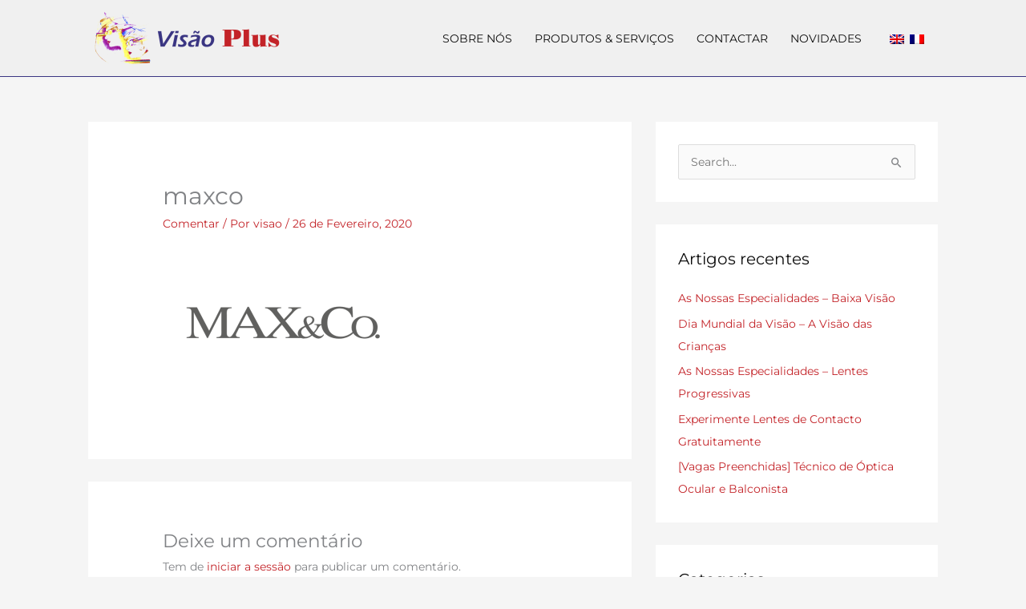

--- FILE ---
content_type: text/html; charset=utf-8
request_url: https://www.google.com/recaptcha/api2/anchor?ar=1&k=6LfuX-UUAAAAANlqqU9gamIX3XNobJPBZ2oNGEgj&co=aHR0cHM6Ly92aXNhb3BsdXMucHQ6NDQz&hl=en&v=TkacYOdEJbdB_JjX802TMer9&size=invisible&anchor-ms=20000&execute-ms=15000&cb=a1bl8qtvy4ym
body_size: 45391
content:
<!DOCTYPE HTML><html dir="ltr" lang="en"><head><meta http-equiv="Content-Type" content="text/html; charset=UTF-8">
<meta http-equiv="X-UA-Compatible" content="IE=edge">
<title>reCAPTCHA</title>
<style type="text/css">
/* cyrillic-ext */
@font-face {
  font-family: 'Roboto';
  font-style: normal;
  font-weight: 400;
  src: url(//fonts.gstatic.com/s/roboto/v18/KFOmCnqEu92Fr1Mu72xKKTU1Kvnz.woff2) format('woff2');
  unicode-range: U+0460-052F, U+1C80-1C8A, U+20B4, U+2DE0-2DFF, U+A640-A69F, U+FE2E-FE2F;
}
/* cyrillic */
@font-face {
  font-family: 'Roboto';
  font-style: normal;
  font-weight: 400;
  src: url(//fonts.gstatic.com/s/roboto/v18/KFOmCnqEu92Fr1Mu5mxKKTU1Kvnz.woff2) format('woff2');
  unicode-range: U+0301, U+0400-045F, U+0490-0491, U+04B0-04B1, U+2116;
}
/* greek-ext */
@font-face {
  font-family: 'Roboto';
  font-style: normal;
  font-weight: 400;
  src: url(//fonts.gstatic.com/s/roboto/v18/KFOmCnqEu92Fr1Mu7mxKKTU1Kvnz.woff2) format('woff2');
  unicode-range: U+1F00-1FFF;
}
/* greek */
@font-face {
  font-family: 'Roboto';
  font-style: normal;
  font-weight: 400;
  src: url(//fonts.gstatic.com/s/roboto/v18/KFOmCnqEu92Fr1Mu4WxKKTU1Kvnz.woff2) format('woff2');
  unicode-range: U+0370-0377, U+037A-037F, U+0384-038A, U+038C, U+038E-03A1, U+03A3-03FF;
}
/* vietnamese */
@font-face {
  font-family: 'Roboto';
  font-style: normal;
  font-weight: 400;
  src: url(//fonts.gstatic.com/s/roboto/v18/KFOmCnqEu92Fr1Mu7WxKKTU1Kvnz.woff2) format('woff2');
  unicode-range: U+0102-0103, U+0110-0111, U+0128-0129, U+0168-0169, U+01A0-01A1, U+01AF-01B0, U+0300-0301, U+0303-0304, U+0308-0309, U+0323, U+0329, U+1EA0-1EF9, U+20AB;
}
/* latin-ext */
@font-face {
  font-family: 'Roboto';
  font-style: normal;
  font-weight: 400;
  src: url(//fonts.gstatic.com/s/roboto/v18/KFOmCnqEu92Fr1Mu7GxKKTU1Kvnz.woff2) format('woff2');
  unicode-range: U+0100-02BA, U+02BD-02C5, U+02C7-02CC, U+02CE-02D7, U+02DD-02FF, U+0304, U+0308, U+0329, U+1D00-1DBF, U+1E00-1E9F, U+1EF2-1EFF, U+2020, U+20A0-20AB, U+20AD-20C0, U+2113, U+2C60-2C7F, U+A720-A7FF;
}
/* latin */
@font-face {
  font-family: 'Roboto';
  font-style: normal;
  font-weight: 400;
  src: url(//fonts.gstatic.com/s/roboto/v18/KFOmCnqEu92Fr1Mu4mxKKTU1Kg.woff2) format('woff2');
  unicode-range: U+0000-00FF, U+0131, U+0152-0153, U+02BB-02BC, U+02C6, U+02DA, U+02DC, U+0304, U+0308, U+0329, U+2000-206F, U+20AC, U+2122, U+2191, U+2193, U+2212, U+2215, U+FEFF, U+FFFD;
}
/* cyrillic-ext */
@font-face {
  font-family: 'Roboto';
  font-style: normal;
  font-weight: 500;
  src: url(//fonts.gstatic.com/s/roboto/v18/KFOlCnqEu92Fr1MmEU9fCRc4AMP6lbBP.woff2) format('woff2');
  unicode-range: U+0460-052F, U+1C80-1C8A, U+20B4, U+2DE0-2DFF, U+A640-A69F, U+FE2E-FE2F;
}
/* cyrillic */
@font-face {
  font-family: 'Roboto';
  font-style: normal;
  font-weight: 500;
  src: url(//fonts.gstatic.com/s/roboto/v18/KFOlCnqEu92Fr1MmEU9fABc4AMP6lbBP.woff2) format('woff2');
  unicode-range: U+0301, U+0400-045F, U+0490-0491, U+04B0-04B1, U+2116;
}
/* greek-ext */
@font-face {
  font-family: 'Roboto';
  font-style: normal;
  font-weight: 500;
  src: url(//fonts.gstatic.com/s/roboto/v18/KFOlCnqEu92Fr1MmEU9fCBc4AMP6lbBP.woff2) format('woff2');
  unicode-range: U+1F00-1FFF;
}
/* greek */
@font-face {
  font-family: 'Roboto';
  font-style: normal;
  font-weight: 500;
  src: url(//fonts.gstatic.com/s/roboto/v18/KFOlCnqEu92Fr1MmEU9fBxc4AMP6lbBP.woff2) format('woff2');
  unicode-range: U+0370-0377, U+037A-037F, U+0384-038A, U+038C, U+038E-03A1, U+03A3-03FF;
}
/* vietnamese */
@font-face {
  font-family: 'Roboto';
  font-style: normal;
  font-weight: 500;
  src: url(//fonts.gstatic.com/s/roboto/v18/KFOlCnqEu92Fr1MmEU9fCxc4AMP6lbBP.woff2) format('woff2');
  unicode-range: U+0102-0103, U+0110-0111, U+0128-0129, U+0168-0169, U+01A0-01A1, U+01AF-01B0, U+0300-0301, U+0303-0304, U+0308-0309, U+0323, U+0329, U+1EA0-1EF9, U+20AB;
}
/* latin-ext */
@font-face {
  font-family: 'Roboto';
  font-style: normal;
  font-weight: 500;
  src: url(//fonts.gstatic.com/s/roboto/v18/KFOlCnqEu92Fr1MmEU9fChc4AMP6lbBP.woff2) format('woff2');
  unicode-range: U+0100-02BA, U+02BD-02C5, U+02C7-02CC, U+02CE-02D7, U+02DD-02FF, U+0304, U+0308, U+0329, U+1D00-1DBF, U+1E00-1E9F, U+1EF2-1EFF, U+2020, U+20A0-20AB, U+20AD-20C0, U+2113, U+2C60-2C7F, U+A720-A7FF;
}
/* latin */
@font-face {
  font-family: 'Roboto';
  font-style: normal;
  font-weight: 500;
  src: url(//fonts.gstatic.com/s/roboto/v18/KFOlCnqEu92Fr1MmEU9fBBc4AMP6lQ.woff2) format('woff2');
  unicode-range: U+0000-00FF, U+0131, U+0152-0153, U+02BB-02BC, U+02C6, U+02DA, U+02DC, U+0304, U+0308, U+0329, U+2000-206F, U+20AC, U+2122, U+2191, U+2193, U+2212, U+2215, U+FEFF, U+FFFD;
}
/* cyrillic-ext */
@font-face {
  font-family: 'Roboto';
  font-style: normal;
  font-weight: 900;
  src: url(//fonts.gstatic.com/s/roboto/v18/KFOlCnqEu92Fr1MmYUtfCRc4AMP6lbBP.woff2) format('woff2');
  unicode-range: U+0460-052F, U+1C80-1C8A, U+20B4, U+2DE0-2DFF, U+A640-A69F, U+FE2E-FE2F;
}
/* cyrillic */
@font-face {
  font-family: 'Roboto';
  font-style: normal;
  font-weight: 900;
  src: url(//fonts.gstatic.com/s/roboto/v18/KFOlCnqEu92Fr1MmYUtfABc4AMP6lbBP.woff2) format('woff2');
  unicode-range: U+0301, U+0400-045F, U+0490-0491, U+04B0-04B1, U+2116;
}
/* greek-ext */
@font-face {
  font-family: 'Roboto';
  font-style: normal;
  font-weight: 900;
  src: url(//fonts.gstatic.com/s/roboto/v18/KFOlCnqEu92Fr1MmYUtfCBc4AMP6lbBP.woff2) format('woff2');
  unicode-range: U+1F00-1FFF;
}
/* greek */
@font-face {
  font-family: 'Roboto';
  font-style: normal;
  font-weight: 900;
  src: url(//fonts.gstatic.com/s/roboto/v18/KFOlCnqEu92Fr1MmYUtfBxc4AMP6lbBP.woff2) format('woff2');
  unicode-range: U+0370-0377, U+037A-037F, U+0384-038A, U+038C, U+038E-03A1, U+03A3-03FF;
}
/* vietnamese */
@font-face {
  font-family: 'Roboto';
  font-style: normal;
  font-weight: 900;
  src: url(//fonts.gstatic.com/s/roboto/v18/KFOlCnqEu92Fr1MmYUtfCxc4AMP6lbBP.woff2) format('woff2');
  unicode-range: U+0102-0103, U+0110-0111, U+0128-0129, U+0168-0169, U+01A0-01A1, U+01AF-01B0, U+0300-0301, U+0303-0304, U+0308-0309, U+0323, U+0329, U+1EA0-1EF9, U+20AB;
}
/* latin-ext */
@font-face {
  font-family: 'Roboto';
  font-style: normal;
  font-weight: 900;
  src: url(//fonts.gstatic.com/s/roboto/v18/KFOlCnqEu92Fr1MmYUtfChc4AMP6lbBP.woff2) format('woff2');
  unicode-range: U+0100-02BA, U+02BD-02C5, U+02C7-02CC, U+02CE-02D7, U+02DD-02FF, U+0304, U+0308, U+0329, U+1D00-1DBF, U+1E00-1E9F, U+1EF2-1EFF, U+2020, U+20A0-20AB, U+20AD-20C0, U+2113, U+2C60-2C7F, U+A720-A7FF;
}
/* latin */
@font-face {
  font-family: 'Roboto';
  font-style: normal;
  font-weight: 900;
  src: url(//fonts.gstatic.com/s/roboto/v18/KFOlCnqEu92Fr1MmYUtfBBc4AMP6lQ.woff2) format('woff2');
  unicode-range: U+0000-00FF, U+0131, U+0152-0153, U+02BB-02BC, U+02C6, U+02DA, U+02DC, U+0304, U+0308, U+0329, U+2000-206F, U+20AC, U+2122, U+2191, U+2193, U+2212, U+2215, U+FEFF, U+FFFD;
}

</style>
<link rel="stylesheet" type="text/css" href="https://www.gstatic.com/recaptcha/releases/TkacYOdEJbdB_JjX802TMer9/styles__ltr.css">
<script nonce="gQJlibJJamcpibzUyW2KfA" type="text/javascript">window['__recaptcha_api'] = 'https://www.google.com/recaptcha/api2/';</script>
<script type="text/javascript" src="https://www.gstatic.com/recaptcha/releases/TkacYOdEJbdB_JjX802TMer9/recaptcha__en.js" nonce="gQJlibJJamcpibzUyW2KfA">
      
    </script></head>
<body><div id="rc-anchor-alert" class="rc-anchor-alert"></div>
<input type="hidden" id="recaptcha-token" value="[base64]">
<script type="text/javascript" nonce="gQJlibJJamcpibzUyW2KfA">
      recaptcha.anchor.Main.init("[\x22ainput\x22,[\x22bgdata\x22,\x22\x22,\[base64]/[base64]/e2RvbmU6ZmFsc2UsdmFsdWU6ZVtIKytdfTp7ZG9uZTp0cnVlfX19LGkxPWZ1bmN0aW9uKGUsSCl7SC5ILmxlbmd0aD4xMDQ/[base64]/[base64]/[base64]/[base64]/[base64]/[base64]/[base64]/[base64]/[base64]/RXAoZS5QLGUpOlFVKHRydWUsOCxlKX0sRT1mdW5jdGlvbihlLEgsRixoLEssUCl7aWYoSC5oLmxlbmd0aCl7SC5CSD0oSC5vJiYiOlRRUjpUUVI6IigpLEYpLEgubz10cnVlO3RyeXtLPUguSigpLEguWj1LLEguTz0wLEgudT0wLEgudj1LLFA9T3AoRixIKSxlPWU/[base64]/[base64]/[base64]/[base64]\x22,\[base64]\\u003d\x22,\x22w6RPw6PCllonOyQXHk41JHHCg8OdwoN1SmbDm8OLLg7CokRWwqHDoMKQwp7DhcKRVgJyHyVqP2AGdFjDmsOcPgQiwrHDgQXDlMO0CXBow64Xwpt/[base64]/DtBJUMjcRw5FLwpUgdMKkT3PDsxRva3PDvMK9wq5+UMKAeMKnwpAmXsOkw71KBWITwrzDrcKcNHjDosOewovDsMKmTyVvw6h/[base64]/DtsOfwro2TcKjYMKMaQ0rwqvDtzPCpcKNeSBGVSEragXCkxgoZUI/w7EDbQIccMKwwq0hwqzCtMOMw5LDssO6HSw/wojCgsORG1Qjw5rDkUwJesKCBmRqYTTDqcOYw5fCo8OBQMOOF10swqBkTBTCuMOXRGvClMOQAMKgVkTCjsKgFRMfNMOLYHbCrcOzdMKPwqjCpTJOwprCt0Q7K8OULMO9T3sXwqzDmxRNw6kIHTwsPkImCMKCUW4kw7g1w43CsQMTaRTCvTDCjMKld2Eyw5B/[base64]/DpcOLw592wrgAC8O2w7F9VMO1VB5JdMO+wq3DgGBNw53CvTvDm3bCv2nDisOIwrR5wpDCrh3DiDdsw5MOwrrDucOuw7QGQ2/DlsK5ayBqY1d1wpxWIE3CucOqcMKOBnx9wrROwpRAGMKvbMO7w5fDl8KywrrDrBE5BcKLCk7CrFJgJyM/wqRPbUsgcsK8PVt3UglNeFJWZC8dMcOROCVVwp3DkErDoMK5w5RRw6LDmjbDjkdca8K7w47Cn2w1NsKhLm/Dh8OXwq4lw67Cpk0WwofDisO2w4bDrMOcYMOLwp/Dq1MqJ8O0wqNcwqxUwolLM2UCFncFGsKKwrnDsMKbSsOswpHClkVhw4/[base64]/CrMKrd8OidMOzIUIMOMOMw4vDkx8iw6vCoWg/w4cZw7zDsSATdcKHKsOJScKSacKIw6sJA8KBHA3DqcK2BMKMw5cBUHrDlsKmwrjCuCnDqX4Nd3ZpHnEzw4zDjEDDtR7DlcOcKWbDiCDDqSPCpDzClcKtwoU1wpw5dlVbwqHConxtw5/Cr8O+w5/[base64]/DkBQ8bMK6YmIQw4HDvlTDiMKZw6Rvw4oWCMOMdVPCl8K8wql8d2XDr8KwSjLDjMK/eMOnwrzCkT8fwqPCmEZfw5wkP8O9E2XCv3bDlz7Cg8KmLsOawps2dcOuEMO/LMOzBcKhZHXCkjV7VsKJX8KKfycTwqHDmMOdwroLLsOERFLDq8O/w5/CgWR3bMO8wqJswp4Cw4fCiV0yO8Kbwog/P8OKwqUhVWlxw5/[base64]/Cq8OawrTDoMKYMU/DrsKrwr44wqLDiMO6w7LDtGYXBzdTwohKw70uUD7CpCUew4/CrMOwDQQ6DcKAwq7CoXopw6ddXMOswrcPQFzCilnDvsOLYsKGX2IyNMKww70wwpjCuVtPME5GGyRyw7fDglkmwoZuwptkFHzDnMOtwoDCgBgSQsKgMcO9w7ZrFX0dw6w5EcOcJsKVeCt8FQHCrcO1wo3CrcOAZMOEwrLDkTEvwo7CvsKkRsKyw4xpw5zDr0UAwr/[base64]/EsKDw4bDgsODwr3DssKkN8KQBSjDmcKvGsOHaQjDhsKxw5VVwrnDn8OJw6jDpw3CsVnDj8OIaiHDllTDllF4w5PCr8Orw6QvwrfCoMKXC8KVw7PCj8KgwpsqaMKxw63Dqh/CnGTDjCnDvELDn8KyXMKJw5/Cn8OHwrPDv8KCw5vDiWbDusOSL8O2LRPCvcOlcsOfw5ApXFkQOMKjbcKOdFElf2PDkcK7wqnCiMOcwrwEw4EpESzDklnDnVXDtMOsw5nDjmAOwrlHDDoTw5/DtyvDvAM9HnrDn0BJw7PDtBnCusKewo7DkTvCoMOOw6dgw4IEwp1pwoTDq8Olw7jCvh1pMiVfHRtWwrjDuMOiwojCqMKZw6jDs2LCsw5zSjl9E8K8PSTDjiA2wrDCusKpesKcwpJGGMOSw7XCk8K/w5cAw7vCv8OFw5fDn8KEbcKyZCnCocKQwozCtSHDkgDDtcKqwpnDlzZVw6IQw5lbw7rDocOkfSJmRgfCrcKEFDHCusKQw5fDhUQcw4jDl3XDpcKgwq/ClW7CuWoTGlx1woHCrXzDvThjV8OdwrQeGTnDrD4gYMKuw63DimZUwofCiMO0ZQ/CkGzDocKxTcOsQmDDgsOFOBMBQ0wYcmkAw5zChSTCuRtGw5/[base64]/CiCLCjX1Rw4pgw6DDpj/DtzAAGMK4WcK6woxiw55PAVjCgBZmwphVCcKmFCNGw6cPwod+wqNEw5rDpsOaw4vCtMKOwokEw7Fpw47Dq8KPYDjCusO/[base64]/wrzDtMKMw4PDocKxCxpNwrtNwqrDn1Alwo/[base64]/w59Kw53CrsOWTHZgLkXDj8OWw57CgVvDqMO7ZsKIJcOidDfCtcK6ScOjP8KPbwnDhw54VXjCoMKZEMKZw7HCgcKaPsODwpcGw4JGw6fDhVl4PBjCo23DqWBtI8KnbMKzcsKJAsKBIMKmwq4kw7XCjjPCl8OQW8ODwo3CsmvCrcORw5IMIksvw58XwqLCtRzDqj/Dizo7acOVA8OLw6ZyWsO8w5tjUkPCoW1zwpLDsSrDkH1DSxfDtsOoEcO/[base64]/DnDMVw4lRwonCksOML8Kyw4QDbcKkw4rDsk/CvktXZ01vAsOmem3CqMO6w4dRWnLCgsKgEMOhKSVywo5GQnR7ZB01wrdZTmQnwoQlw5BaZMOjw4lqO8O0w6/Clk9RUMK6wr7ClMKHVsKtTcORb0zDm8KcwrYLw5Rgw78iW8Obwow9w6vCuMOBEsKnLRnCmcKewqjCmMKAU8OLWsO9w4ZOw4E+ZntqwpnDl8O/w4PCvivCmsK8w6Rgw53CrUzCmgEsKcODwrPCix1BBjDDgRgLRcKzOMK7WsKSKX7CpxhUw7TDvsO6OhLDvE8dQ8KyecK3w7kMam7DvQ0WwrzCgi4GwpzDjghGWMK/S8K9J3XCtMOrwojDn3/DvHcMWMKvw7fDhsKuKBTDlcONA8KEw5IoX3LDlXVow6DCv2xOw6Y0wrMcwo/CqsK7wqvCkVA5wpLDm34LB8K3AAwmV8OUGg9LwqsYwqgSLTHDmnPCj8Oqwptnw6/[base64]/Cm8K2Ny1ewrDDpHFewpwfw6DCuy3CkyDCkgbDo8OzdMKuwqBuwpAYwqsAZcKsw7bCsktaMcObTkjCkGjDnMOyKUHDmjhCUB5tWMKBMR8EwqsIwq7Dqnhvw4fDvsKCw6DCojZ5JsKAwpHDssO9wqRdwoIZOD0SZSrDtzTDoQrDjUTCnsKiQ8KKwp/DuwzCkloPwo49B8KhamHCsMKYwqHCo8KhD8OAax5fw6pbwo46wr5ywr0xEsKGBSdkBSBYO8KNEVrDkcKJwq5mwpHDjCJcwpoAwrkFwrNAdl8cIk0JcsOmfFTDp2/DmMOBRilQwqzDksOZw7YhwqnDjmEaVwUZw5HCl8KGNsOfKMKiw4RMYWnCmD/[base64]/[base64]/[base64]/CssKqLBbDjcO2w5V4w6oKwoIHL3zDl3DCvl7DiBooMgVjRsKyJMKOwrQLLhjDssKiw67CqsOGG1fDjjHCksOgC8OJESLCm8Omw6EXw7gcwonCnncVwpHCvArCscKGwp51PD9Cw7RqwprDtcOQWh7DqizCqMKXSMOAXUkEwrLCuhXChDAfdMORw4xwaMORVFw/[base64]/[base64]/Csz/Ch1tQV8O0wqnCnSLCj8OFf8OMPsOWw4t/[base64]/Ciz5uRMOQw5hUw5LCiGZLDjXDgMKAw7IdKMK8w7TDrMONT8Ouw6QIY0nCtEnDnD5aw4nCrnlEdMKrI1TDvCl+w7xKVMK8DMKHOcKpfmYZwrwUwrNzwq8Cw6Rowo/DszB6fmofYcKWw6hDJ8ObwpDDssOWKMKpw6nDiUVCI8OMYMKwUGTChCN6wohgw5DClExqZhphw7fCv0ECwrFME8OHe8O3FTsXBz5jwpjCmlN3wpXClWHCrU/Dv8KADnzChGhwJcOjw5dow7hbCMKmH2sGW8OrSMKGw71yw5QxOTpydMOjwrrCoMOuJsKBYjDCucKYGMKSwpPDiMO+w78Lw4DDpMO7wqpQIhwxw7fDvsKlWTbDl8OiR8OhwpF2WsONfXtIbRzCn8KoWcKgw6PCgsOIRlbCiTvDv3DCr3hQf8OLL8Orw4/DmcKxwoFdwqVeREJ/csOqwrQCMcODWQ/Co8KIUlbDsBlHWiJ8ClTDusKKw5AvASrDjMOVZXXDkRvDgsKNw5Nmc8OSwozChsKrSMO0Hh/Dp8KXwoYuw4fChMOOw5zDkEfDgWMDwp5WwrMTwpvDmMKUwoPCpsKaQMKbI8Kvw650wqPCrcKNwq8Kwr/[base64]/A8KxAWvCl8KAIBHDoFh0YRPDtC/DhktEa8OfEcKcwq/DocKrQMKrwqQowrc9TXUawpg/w5/CsMOofcKHw7cFwqswJ8KOwrvCmsOewrwNHcOQw6t7wpbCtX/CqcOzw7DCtsKgw4ARO8K9WcOXworDrB3CoMKew7QhFk8xLk7Cq8KlEWUxFMObU0/[base64]/VcOvecOowq5GQMKKexQswq3DkDDDnMKKQMOzw5Ace8OfUcObwq9cw4klwq3Cu8K5YjrDqwTCmTIyworCrQjCqMOBRcKbwpBVPMOrHBJ+wo1OcsOhVxtDEm99wp/CicK9w5/DsXYBWcK8wowQNBHDlUNOZMKdLcKDwr95w6Yfw79xwpTDj8K5MsOqT8OmwobDin3DtkdnwqTDvcKZXMObRMO+D8OVFcOxLsOabsKBIiNyYcO6ACtdEmUdwoRIEMOVw7jCl8OiwqTCnmrDhhjCq8O2C8Kke25Owq8QSCsrG8OVw6QHLMK/[base64]/wqYnDMOwwpUQw6fDkMO+woA+VGPDskspMUrDtn/DtMOZwpHDrsOifsK9w6nCsHQQwoEJecOfw4JWSVfCgMKxYMK6wqkNwot1cVIDZMOLw4PDv8KEY8KhD8KKw4rCiAB1wrDCmsKDZsKjLRDCgjAUwrDDkcKBwobDrcKww5lOBMOWw7g7G8OjMl4Hw7zDpy8SGGgjOCDDtkTDlzZRUx/CmMOBw79UUMK0AxNLw6lIdMO8wqNaw6jCgjE+Q8Ovwr1pb8Omw7kZZHJiw6o/wqohwpvDrMKMw7TDk2hew4oOw4vDgBoYQ8ONwqJMXMKvHmXCuDXDpXkYZsKJdXzCnlFTHcK5P8Kuw4LCtj/Dn3wFwrQJwpZIw49lw5/Di8Oyw77DmsK5UiTDmDgzYU15MjE2wrh6woEhwrdZwot+BlzChR7Cg8KJwoYcw61cw7DCnEQGw5fCkT/[base64]/[base64]/CpsO/w7DCgsKrVXDDpEDCsMOxw6nCkMKmwqQiCh/CiBsVGGLCjMO1G1XCsFfCm8KAw6nCvlUedDZvw5DDmXXChDRWPUgmw7fDsAhBcj5jNcKMYsOSDSjDkcKfGcO+w68kVkdiwrTCrcOnCsKTPwlTMsO0w6rCrTbCvGk7wqPCh8OVwofCtcK4w4XCnsK7w6cOw4/CkMK9DcKewpbCsScvwrIDfULCpMKsw5/DvsKoO8OaRH7DusOWUTbCvGbCoMKBwqQXMMKDw6PDvk3CnMOBSQtfMsK6QsOwwrPDmcKOwpcvwqrDnUAUwp/DrMKiw5RuRcOSdcKZcFDCs8O3DcK7wq0qZ1k5bcKkw7B/w6VbKMKeJMKmw5TCkSXCgMK2ScOWc3XDi8OaOcOjLcKfw5MJw47Cq8OdQTYlbsOYNQQAw409w4VUXCAiZ8O5VhJvR8KoFC7DvC7CsMKpw6hiw4rCncKEw7/CtcK9ZGs2wqlcNcKqAz/DnsK0wrtzZjNowprCmADDry5VEsOBwrNywpVJRcK4e8OwwofCh04Qcjl8eEDDoAPCiVjCnsKawoXDrcOQMcKuABdgwoPDgQIKGsK/w6TCqm4vDWvCmghuwo1DDcK5KjrDn8KyI8KsbR1YYggGEMOBJRTDjsORw4cgNX4UwpTCqEkZwovDssOYEwsYUEFLw6dnw7XCj8OPw6nDly7DpcOYIMOewrnCrRXDjVzDpCN5TsO6DTTDj8KcN8ONwr5bwqXCnj7ClMKnwpZlw7piw7/CgmJ/QMKKHXEvw6pRw4VBwprCuhNuT8KRw7tBwpnDicO3w5XCuwYJNiTDqMK6woJ/w6/CsgtBScKjBMK9w50AwqwgP1fDhcK4wpPCvDVJwoDDgVlzw4DCkG99wr/CmhoMwqQ4LxzCvBnDoMKfwpfDn8KDw6tvwoTCpcK9VgbCpsKRKsOkwqRrwrxyw7DCvyZSwo4HwovDsChnwr/Co8OSwrhzHwPDsX4Sw5DCoWTDllLCnsO6MsK/SMKFwr/[base64]/[base64]/CnMOUR3g5w7fClsKbw480wpQwwo7DlwBjwqbDkVNkw4DCosOhPcK5wqInQ8KYwpkEw6Isw6fDtcKhw6t0O8K4w5bCnsK1woRBworCq8Ohw6DDqnTCnB08JQPDo2xJRnR2O8OGWcOsw5gfwpFSw67Dlwkmw6ESw5TDpjXCucKOwprDv8OpFsOLw6wLwplMDBV/W8KuwpdDw6DDnsKKwqjClHnCrcO/[base64]/wopQB8OnwpLCksKgwrvDkMOgEBdGMx3DllLCrcOawqXDmwMvwpvCq8OlAHPChsKWW8OyZcOqwqTDjinCqSZlclfCqWdGwp7CkjFCeMKDEMOiRCLDk13Cq2oUE8OPLsOmwo/CvEo0w7zCl8KQw78gBAnCmngqMGHCi08Aw5HDm3DCpDnCuQ9Zw5sPw7HCtDxgIktXKsKoPjM1U8OOw4MFwpsfwpQrw4NbMxzChkctBsOFc8KSw6jCv8OIw57CqkY8ScOTw70oUcOhPkc1eG82wppAwrl/wrDCicKgOcOCw4LDnsO9RTgyJUvCucOQwpwxw5dLwrzDnTLCo8KPwpInw6HCvifCqcOvFQAsGXzDmMOyXSoIw5TCuA/CnsOEw4drLEQWwq45C8K5SsOpw7QLwoYlKcKkw5DCu8OQNcKbwpdTMxfDnnRFJsK7eCbCl2I5wrTDkngvw51iJcKbThjCuzjDhMOoYHrCqhQ6w5p2CsKQMcKfSFMOSlrClEXCvsK1FF/Ci0DDqzltKsKzw4k9w6HCn8KOYgdJInI7N8Ohw6DDtsOmwrzDiFN7w6V/[base64]/[base64]/CisKNw5ErwpPCjWxRAcO/HSzCoMOBfi4RwrdlwrpaKcK+w6AAw5tswojDkBnDtsOifcO3woUKwpw8w7jDvywAw6vDhmXCtMO5w5x9TS5dwrDDt1gDwqhMbMK6w7XDsko+w6rDi8OfQ8KYPQrDphnCrWMtwrZowqETMMOxREh2wqTClMOxwp/DjMO+wp/[base64]/CtEjDikHDo8K3IMOeOsK8U8K3w40rwrTDg1TDo8OvwqNUw5oEPVArwoFRCVROw4k2wrZmw4Mww7TCscOCQ8O9wrDDuMKoL8O8JXp4G8KvLkTDlTfCtRvCi8K5X8OgV8OEw4ohw67DtBfCq8KuwrrDk8OBXURvw604wq/DrcKdw6AnA0skWsKUazjCk8O0R13Dv8KiUsKtWlHDuxsWX8ORw5LCuSjCucOAS2lYwqMnwosSwpIvAFczwqZpw5rDpkR0I8OFRMK7wotbc20lJ2rCjlkBwrLDvlzDocKPaE/DosO/BcOZw7jClsOLAsOUF8OtGULCl8OxPgJ/w4gFcsKLOsKhwozDn2MTA2LDjx0Lw6xuw5chSxc/I8OAJMKcwpxawrtxw7ZadMKQwptiw5oxQ8KUCMODwqQCw7rCgcOEZSJJHQ3CvMOQwoHDi8Oow4PCgsKewrxSCHrDu8OvU8OMw6/DqxlFZcK6w5ZNIn3CjsOXwpHDvQ7Co8KFMi3DqyzCpzRoQsOqMAjDs8O8w5crwr/DgmAkCSoaIcO/wrU8fMKAw5RHfHPCusKzfmrDl8OuwoxZw5nDscKdw7ZORQ8mw4/Cnghcw6xkcn9lw5HDucKLw4fDqMKswr87wo/[base64]/DvsOHD2zDh8Oaw74OSsOrV8Kmwq8yb1HDgMOuw6PDlC3DjcKCw7XCpXTDlMKtwpkoDkZuAls3wqXDu8OaXDPDuARHVcO1w5I6w7MNwqdMCW/[base64]/wrjDv8KXAEgrZ8O2woVGAcKiwozCtjbDpcKmCcKFQMK/XsKeesKaw4Nqwr9dw5Qiw50EwqgmcD/[base64]/NXLDpzPDi23CoHwJVAjCqgrDm2pdPG1oSMObccOgw494Zl3CiQYSM8KaLR1WwrtEw4rDksO/BMKGwp7ClMOaw4Vcw65mAcK8LjzCr8OgEsKkw4PDv07DkMObwrYcHsK1PmrCkMOjAmZkD8OOw5/CgkbDrcO2HWYAw4TDonTCl8OWwqbDqcObJhXDr8KDwpjCrFPCkAEawrTDk8KNwowEw78sw6nCrsKDwrDDmVnDusKzw5rCjVR7wqY5w4Iow4bDrcKla8K3w6oHKMO4UMKydTHCjMKNwqoOw5zCvTzCh2gvdgvCtjk0wp/Dtj8QRQ7DggTCl8OMesKRwr1QSATDgcKlGkcnwqrCg8O7w5rDvsKUVsOvwrhCBRzCrMOQb2Ekw6rCr2jCsMKQw73DiGPDj2LCvcKuVU1vPsKUw60EAFnDrcK+wrZ/GX/Cg8KhacKOIC0zEcKpcT0kDMKsasKbHGkccMKzw5rDmcK3L8KLZCYEw77DnxoLw7nCsHHDhsKkwoNrCU3CqsOwccK/TsKXc8K7X3dqw5drwpbClx7DrsKfCSnCrsOzwqzDpsK2dsO9JnNjDcODw6XCpSMfSGY1wqvDnsK+JcKXOnZBJ8OXw5/DhMK3w5FMw7fDrsKQNXDDr0diISMIUsO1w4VxwqrDoVzDlcKoCMOmfsOwGnt/wod3Tixye3B/wpghwrjCgMO9I8K6wo7Ck2TCkMOdAsOow7lhwpMdw74gXXhQW1jDuA1uIcKZwr0PNSnDmsOHJh5Jw7N5VsOPHsOzTwMlw64hAMO3w6TCvsKSWT/[base64]/wr/CrsOjwpnDiMKZwp3DhGjDnMKdw4hQw58nw7DDkxHClDfCjHsjasO6w7lQw67Dkw/Djm3CkSYkCEHDtm7DtWFNw70nRwTCmMOww63DisOOwrV1GsOnJcOzKsOCYcK/wq0Ww481K8Ozw5xYworCr2NJA8OEecOjBcKBUgLDqsKQHwPCqcKLwozCrXzCimkpQ8OCwr/CtwQaWCxwwo7CtcO/wpwEw7QZwq/CuB0vw7fDo8OTwrEqNFPDjsKzGXVbK1LDncOAw4Uiw6VXB8KqVDvChG5pEMKVw5bDl1liH0IVwrTCsRJnwq4BwofCmjXDiVphP8KfVEfCssK0wrcpPgDDtiPCihVKwrjDpMK/ccOhw7hVw5zDm8K2KXwKCcOtw7nDqcK+NMOsNB3Dn2QqMsKHw4DCnmFaw7Eww6cPWk3Ck8OuVQrCpnxUa8OZw54ENWjDqmfCm8K/[base64]/[base64]/wpDCq8KvRsKhw6rCo8Otw6/[base64]/CiMKjLwEvHDFbNXPDkCXDucOpS1rCm8OhTcKISMOaw4kew7Ibwo3CokxgI8OawooQVsOZw4fClsOSCMKxfhXCrMKROibCgcOENMKFw5LDqmTCrsOUw5LDpn3CmF/Cg33CtGotwqtXw4E+V8KiwosZZlMiwrvDjnHDq8Ope8OtBnbDosO8w67CsDcrwp8FQ8O2w5s9w5RxLsKKesKlwpMOfjA3BsOewoFNHsK3w7LCn8O2PMKVCsOIwqPClm8XPgkAw4pxXEPDtCfDpXZxwpPDuURXS8OGw5LDu8Oswphfw7HDn0xQPsKkfcK/[base64]/ClUY/[base64]/w7ZZw6RWaMOPw4txeMOEd0hdXsO8wrYdw7bCmBYdUiBrw6JswqrCshR/wrfDhMOwTgANB8KwP1XCjRLCqMKVRcOrLxXDqWzChsOJQcKLwrgNwqrCgMKIbmzClsO+dkJXwrloHzLCrl3DvDjDjn3CnERlw4kMwoFOw6xzw5EYw6bDh8OOVcKWcsKAwqTCh8OHwogsfcOKMV/Cp8KCw7zDqsKPwrs/[base64]/CrjLCp8OCfVgkIsKULUZ1GU7DuhFPA8KTwq8EfsKxSU3DjWwPCAXCkMKnw6LDisOIw4jDvmvDlsKIBULChsOJw53DrMKXw4QZDFpHw71JOsKEwr5jw6gSFMKZLAPDmMK/w4zDiMOkwovDlwNvw4A/[base64]/aFvCisOVw5/Dqwcww7TCusKvwqDDhSF1wrzCqcKiwr8Kw652w7/DoW0dOlvCl8ObG8ONw6hEwofCnAbCr1Qtw6NLw4XCtBfCkzcNLcOIBGzDpcKwBk/DlQc7LcKnwpfDjsKef8KeYFtjw65JEcO6w47Cg8KLw6fCgsKsRkAzwq7CsXd+DcKzw6vCmwUoIC/[base64]/w7LCpGzClRgow7NlwrTCvTjCssO1fcKFwoTCjsOsw6QzSTdvw7Q0LsOswozDvXfCk8KzwrAlwoHDhMOpw5TCpzRswrfDpBpdI8OdPydswp3DhMK+w63DrzUAIsO+BMOGw6ZMUcOHOGdEwol9UcOBw5t0woYRw6rDt30xw6vDusK5w5PCncOqBUEtKsOTLj/Di0fCgy9RwqHCocKBwpLDgSXDosKxHVLCmcKhwoPClMOkaAzCil/CuUgVwr7Cl8KGLsKUA8KWw4Baw4rDgcOtwqcRw7jCrsKPw6LCgDzDvmpXQsO3woVOJnHCvsKow4jCmMK1wo3Ch0jDssO+w5nCvgLDpsK3w6/DpcKLw65+SDNJKsOnwoEdwookC8OoBAY5V8KvDknDncKyJ8KQw4fCnjnCiCBhYEdXwr/Dtg0pR1nClMKDbS3DvsOzwopsZGzDuSHDk8O7wo5Fw4PDqsOXeT7DhcOCw5oPc8KWwq7CssK3LV97V2/DmFYAwotNPsK4PMONwr8vwoELw4PCrsOJKcKdwqJuw4zCtcOgwoA8w6/CkXbDksOpM0dUwo3Cq0kyBsKVacKLwqDCusO6w6fDlDnCu8KDfX44woDDkH3CoG/DmljDt8KtwrsVwpbCvcOHwr5MaBhpAcK5bEQIwqvDsC8qYAtPG8K3f8Oow4zDtHdtw4bDljNqw7jCh8OGwoVAwo/Cl2rChC7Ck8KoUMKvOMORw6s8wr91wqnCuMO+a0UxTjzClMKZwoBcw4jCjFwyw7kkCcKWwqLDn8KpFsKhw6zDr8K/w4s0w7h5IRVHwrQGBSHClknCmcOXE0rDim7Dih9cC8OIwrLDmEYwwpXCtcOhfAkvw7/DhcOoQsKhdQLDhAXCkjAMwqRSYADCuMOow4kgXVHDty/DscOvLFnDjMKcCAReL8K7Fjw5wqrCnsOwXWIUw7p1TwI6w5wvCSLDvMKDwpcgEMOpw73CjcO3IAnDl8Oiw4PCqDvCqMOlw4EVw4oJL1rCjsKxB8OkczXDq8K/MnnCiMOfwrZzWD4Mw6QAPxBzUMOOw7xnwprCn8Orw5dRTQTCr2Jdwo53w7Imw5IEwrBMw6nDv8OFw7AxJMKXSgPDksOpwp1vwprDpUvDgsOjw4kdPGx/w6DDm8Kzw719BCxIw5vCpFHChcOZMMKsw7XCq3p1wod/w74aw7jCrcKRw7V6R3TDly7DjAfCncKQeMK3wqk0w5vDiMO7JQvCr0zCmWHCsQHCtMOsTcK8fMKdTQzDucKFw6HDncORT8Kkw6bCpcOKUMKSBMK+KcOXwpt5Y8OoJ8OJw4/CucKKwrwWwotLwrIOw4YGw7XDs8KDw4vCocKVHQEmMVtucGdcwr4rw4DDnMO8w7PDmWHCrsO4bTQjwpdLKHkIw4VKQFPDtTbCswMVwpZ3w7k1wohvw6YFw73DiAVaYcOAw7XDsC9EwrTCvXfDtcK5ZcKjw4nDpsOKwrHDt8Ovw6LCpTTCiA4mw6vCnWYrC8O/wp58w5XCngvCtsKiAcKAwq3Du8OACcKHwrNDMxfDlsOaMS1RNF1+Ind+K0PDiMOqc04qw5hrwqINBDlkwrfDssOeUVl1bcKVOnRHdw0MZ8KzXsO+VcKtAMKkwpM9w6Z3w607w7Q1w55cQiktRH5Awr4YVg/DrcOAw6diw5jCo07DqGTDr8Ogw5rDmy3CnMOLTsKnw50XwpTCiXsNLAowO8K7MjYCCsOSK8K7ZBnCmh3DmMK3Fy5Pw4wyw5tcwqTDr8ONS1w7G8KNw5PCtx/DlADCmcKgwrLCgmp+di59wpQnwqrCt0XCnUbDtFcXwpzCpWXCqGXCjzfDtsOGw4Irw7lHMFjDhsKlwqZAw6wHMsKOw6zDgcOOwrTCuTR0wqHClsKGDsODwq/DncO8w4tGw4rCicKOwrw/w7HCicO7w5tYwpTCrHA9woLCjMKpw4hmw5wtw5tWNcKtVSPDklbDg8KCwoddwq/DtsOvEmnDpMK4w7PCvFxlKMK6w5guwr7CtMKGKsKqIybDgnDCrQDDjUImFcKXXgHCmMKuwq9lwpwBM8KewqDCvxLDvcOgKF3Cvng7E8K+cMKcZVTCgBHCl1PDhVtdb8KWwqPDiAVOF3tuVBxQW2p0w7l+DBPDlQzDtMK6wq/[base64]/[base64]/[base64]/wqcFIsOHwrJSbBrCuMKKw7pfeEbDh3ZjwqnCoMONw6/DpCzDl3/CnMK7woc7wrcHXEluw7LDuiTDs8KuwoRrwpTCssOUTsK1w6hEwq0Swp/DvUDChsOADFrCkcOgwojDm8KRAsK4w7c1wpYcaFklOBVmLlXDimlkwpYuw7LCksKQw4/DtMO9HMOTwq0QSMKYXcKkw6TCtWwJGwnCumbDtBLDksKZw73CmMOgwotTw60MZzTDqxXDvHvCrw/[base64]/w5fDpMOzwrZ7wqfCpsOPwqBEw7/DnmTDgMO/w4vDtTcPYMOTw7DDm04bwp9TccKqwqUyFsOzFg1Xw6Q7b8O3Cg8iw7kSwrlcwq1ZXRlfEijCvcOTRgnCrhMpwrjDqsKSw63DhV/Dg3zCocKXw4M9w4/DoGF3HMONw5oMw77CkyvDvhvDoMOsw4fCmz/[base64]/[base64]/[base64]/LE/CjGJMwqbDtMOkwozDtgggw7vDtcOsw6LDqTo/O8Owwr5DwpUxbcOjDlvCi8KuG8OgEEDDiMOTwr0Pwo4GEMKjwobCoycBwpLDhcOaNSvCgiAYw4Nnw6fDmMO4w50qwqbCv0Ysw6tqw51XTm3Cl8OFKcOSP8OWG8K4esKRPEMjTxhmXlDDvsOsw4vCqn5VwrBQwoTDuMOfLcK8wojCtTAMwr95V37DhC3DjSs0w7MiJj/DqTcXwrNWw5xJB8KZb0NYw6lzW8ObOWIFw6tqw43CukgQwrp8w69ywoPDoRhQSjJGIsKMZMKVLMK9V3cKUcOFwr/Cr8K5w7o2E8K2EMOPw5/DlMOELsOHw4nDu2J9J8K+b3IQcsKywoxSTmvDpMO6wrBUEnVlwpkTX8OTwoIfbsOaw77Cr1lzagQgw5AYw44KNVpqQcONf8KZLDXDhcOJwqzCskdWIMKCV0AnwpTDhcKuF8KMdsKdwqddwqDCsls8wrIkNnvCu2VEw6sSAULCncKjc3RUZ1/CtcOCRCbCjhXCuRBnZjQNwqnDo2vCnjFfwrPChTo+wrdfwo4cPMKzw5o8JRHDhcKpw5gjIwg4b8OEw6nDjDhWNmvCiSDCtMOFw7tFw7HDqy3Dk8OOWMOWwozCrcOmw6J/w75iw6bDpsOYwoQVw6dIwqvDt8ObEMOXOsKPYkROC8O/w4fDqsObEsKAworClFjDl8OKVT7Cg8KnLB1Uw6ZlOMOwV8OiLMOaIcKNwonDtzxgw7Fpw702wpYzw5jCp8KDwpXDlE/Dq3rDn0N9YsOfasOTwopjw4TDhArDosO/Q8ONw5oyNRglw6wbwqo6SsKEw5wyficcw6bDmn4DUMOkeUnChz5xwoxnfznCmcKMSMOyw4vDgDQvw5XDtsKwfwLDkg4Ow7weGsKzWMOaVFFqAsOpw6fDjsOUeiRBfFQRwqTCv2/Cn17DoMO0STklJ8KiEMO0wrZrA8O3wqnCkinDlinCpgPCnGRwwpNoKHduw6bCjMKdNR7DvcOEw6nCpCpdw4klw63DolLDvsK+D8Kmw7TCg8K8w6/Cn3fDscOawqU/AWjCjMKZwpXDuiINw791JTvDqhlpLsOgw7TDk3t+w6B3Y3/DgcK8N0RcaD4gw67CpsKreV7DpAlfw6Iuw7fCvcOlTcKqDMOAw6Ryw4lCLsK1wpbCkcK5DS7Dl1XDjTVzwqvCvRRiGcKfai5WG25Owp7CncKBI3NecEzCssOvwqRJw4/CpsOFXcOPYMKMw6HCliZhH0HCqQQrwqRhw4zDvMK1Xg5gw6/CuFUwwrvCt8OaG8K2e8Knelkvw5LDomnCin/CgCItQcKrwrNzPS1IwoRCSnXCkyciKcKEw7PCrkJvwpbCtmTDmMOpw67CnzHDrsKoJ8OXw7rCvTHCksOHwpHCnFnCiSBEwpgSwpcNJnjCmsOkw6/DlMO+TMO6OBTClcOwRT43wp4qRSzClSPDgEpXOMOgb3zDgm/CuMKGwrHCncKAU2wiw6/CrMKywqZKw7s3w5bCtw3Dp8KSwpc7w6lLwrJxwqJ4ZcKQLkvDo8KiwqPDucObZ8Kiw7/DvjMpc8O6QHLDnn8ie8OcPcOBw5JLXn9zwqFqwoLDjsOiGV/DhMKcLcO6L8OGw5jDngF/QMK+wqdtElDChxTCrBjDlsKbwoFSMmDCtsKAwr3Dsx8Rc8Ocw7nDi8K2RWzDqMOqwrA6OkJ7w6ZKw7DDhsOUAMOlw5LChsKKw44Yw7cbwp4Ow4/DgcKES8O5SVXClcK3QmcOPVfCujs0dXjCu8ORQ8OrwppQw7Qqw7Muw4vCjcKyw71Xw5vCrcO5w4pqw4/CrcOWw4FzY8KQCsOif8ORC3t0ViPCqcOtIcKYw4vDosKXw4XCrWdwwqPCsnk3FATCtXvDuArCp8KddDjCksKzOQgawr3CvsK/wp1JcMOTw6MWw5sCwqA+LidrTcKNwrVZwonCqVzDv8KNPg7CvRDDgMKewp9QWkhoAgvCvcOrWcKPbcKtd8ONw5AEw7/[base64]\x22],null,[\x22conf\x22,null,\x226LfuX-UUAAAAANlqqU9gamIX3XNobJPBZ2oNGEgj\x22,0,null,null,null,0,[21,125,63,73,95,87,41,43,42,83,102,105,109,121],[7668936,543],0,null,null,null,null,0,null,0,null,700,1,null,0,\[base64]/tzcYADoGZWF6dTZkEg4Iiv2INxgAOgVNZklJNBoZCAMSFR0U8JfjNw7/vqUGGcSdCRmc4owCGQ\\u003d\\u003d\x22,0,0,null,null,1,null,0,1],\x22https://visaoplus.pt:443\x22,null,[3,1,1],null,null,null,1,3600,[\x22https://www.google.com/intl/en/policies/privacy/\x22,\x22https://www.google.com/intl/en/policies/terms/\x22],\x22l803LbLyH6X4/9+O/R6GwyuxXpJPBc21eROn9oxHxoY\\u003d\x22,1,0,null,1,1764919095232,0,0,[65,202,78,90,223],null,[235],\x22RC-q0Pg6MA720N5HQ\x22,null,null,null,null,null,\x220dAFcWeA4nwIZRYdKY_oX_u01HV62HfEYMlg77n0a17l7oZ_Arcqw_VehJXyu-OGuhlkStASMR0ilqO0Pb9ZaCavuNO2Gth5wLbQ\x22,1765001895121]");
    </script></body></html>

--- FILE ---
content_type: text/css
request_url: https://visaoplus.pt/wp-content/themes/astra-child/style.css?ver=1.0.0
body_size: 2458
content:
/**
Theme Name: Astra Child
Author: Brainstorm Force
Author URI: http://wpastra.com/about/
Description: Astra is the fastest, fully customizable & beautiful theme suitable for blogs, personal portfolios and business websites. It is very lightweight (less than 50KB on frontend) and offers unparalleled speed. Built with SEO in mind, Astra comes with schema.org code integrated so search engines will love your site. Astra offers plenty of sidebar options and widget areas giving you a full control for customizations. Furthermore, we have included special features and templates so feel free to choose any of your favorite page builder plugin to create pages flexibly. Some of the other features: # WooCommerce Ready # Responsive # Compatible with major plugins # Translation Ready # Extendible with premium addons # Regularly updated # Designed, Developed, Maintained & Supported by Brainstorm Force. Looking for a perfect base theme? Look no further. Astra is fast, fully customizable and beautiful theme!
Version: 1.0.0
License: GNU General Public License v2 or later
License URI: http://www.gnu.org/licenses/gpl-2.0.html
Text Domain: astra-child
Template: astra
*/
html {
    overflow-x: hidden;
}
/* cores */
.has-white-color {
    color: #fff !important;
}
.has-whitish-color {
    color: #f0f0f0 !important; 
}
.has-black-color {
    color: #000 !important;
}
.has-white-background-color {
    background-color: #fff;
}
.has-whitish-background-color {
    background-color: #f0f0f0;
}
.has-aroxeado-background-color {
    background-color: #3A3582;
}
.has-vermelho-background-color {
    background-color: #C32328;
}
.main-header-bar {
    background-color: #f0f0f0;
}

/* language switcher */
.wpm-language-switcher.switcher-list li.active {
    display: none;
}
ul.switcher-list li {
    display: inline;
}
/*Make Header Sticky*/
.uagb-block-90e95253-f858-48f6-ac5f-1a812bf9a04f.uagb-section__wrap {
    padding-top: 280px!important;
} 
/* header mobile fix */
.ast-main-header-nav-open .main-header-bar {
    padding-bottom: 15px;
}
/* fix header for all the other pages */

*/ .main-header-bar {
    position: sticky;
} 
.home .main-header-bar {
    /* position: fixed; */
    position: fixed;
     /* top: 0;  */
    left:0;
    right: 0;
}

.wp-block-columns {
    margin-bottom: -28px;
}
.uagb-block-90e95253-f858-48f6-ac5f-1a812bf9a04f  {
    margin-top: -103px;
}

/* delete the paragraphs added accidently with the anchor shortcode 
div._mPS2id-t > p{
    display: none;
}
*/

/* HIGHLIGHT MENUS CORRECTLY */

.main-header-menu li.focus > .ast-menu-toggle, .main-header-menu .current-menu-item > a, .main-header-menu .current-menu-ancestor > a, .main-header-menu .current_page_item > a, .main-header-menu .current-menu-item > .ast-menu-toggle, .main-header-menu .current-menu-ancestor > .ast-menu-toggle, .main-header-menu .current_page_item > .ast-menu-toggle {
    color: #636363;
}
.main-header-menu .current_page_item > a {
    color:#c32328;
}
/* .main-header-menu li.current_page_item a._mPS2id-h:not(.mPS2id-highlight), .main-header-menu li.current-menu-item a._mPS2id-h:not(.mPS2id-highlight){
    color: #636363;
}

.main-header-menu li.current-menu-item a._mPS2id-h, .main-header-menu li.current-menu-item a._mPS2id-h:hover, .main-header-menu li.current-menu-item.mPS2id-clicked, .main-header-menu li.current-menu-item.mPS2id-highlight, .main-header-menu li:hover > a, .main-header-menu li:hover > .ast-menu-toggle, .main-header-menu .ast-masthead-custom-menu-items a:hover, .main-header-menu li.focus > a {
    color: #c32328;
}

*/


/* newsletter */

.tnp-widget-minimal input.tnp-submit{
    background-color: #c32328;
    color: #fff;
}
.tnp-widget input.tnp-submit {
    background-color: #c32328;
    color: #fff;
}
.tnp-field .tnp-submit:hover {
    background-color: #3A3582;
}
.tnp-widget-minimal input.tnp-submit:hover{
    background-color: #3A3582;
}
.tnp-subscription {
    padding: 15px;
}
.tnp-subscription input.tnp-submit {
    background-color: #c32328;
    color: #fff;
}
/* .tnp-subscription label {
    color: #fff;
} */
.tnp-field .tnp-submit {
    width: 100% !important;
}

.tnp-subscription input[type=text], .tnp-subscription input[type=email] {
    background-color: #fff ;
}
.tnp-submit input[type="submit"]:hover {
    background-color: #3A3582;
}
.home .tnp-subscription label {
    font-size: 16px;
}
.tnp-subscription label {
    font-size: 15px;
    font-weight: 300;
    color: #3A3582;
}
/* captcha */
.grecaptcha-badge {
    display: none !important; 
}

/* tooltip credits */
/* Popup container */
.creditsPopup {
    position: relative;
    display: inline-block;
    cursor: pointer;
  }
  .creditsPopup {
      color: #c32328;
  }
  /* The actual popup (appears on top) */
  .creditsPopup .popuptext {
    visibility: hidden;
    width: 347px;
    background-color: #fff;
    color: #000;
    text-align: center;
    border-radius: 7px;
    padding: 4px 10px;
    position: absolute;
    z-index: 1;
    bottom: 132%;
    left: -108%;
    margin-left: -85px;
  }
  
  /* Popup arrow */
  .creditsPopup .popuptext::after {
    content: "";
    position: absolute;
    top: 100%;
    left: 50%;
    margin-left: -5px;
    border-width: 5px;
    border-style: solid;
    border-color: #555 transparent transparent transparent;
  }
  
  /* Toggle this class when clicking on the popup container (hide and show the popup) */
  .creditsPopup .show {
    visibility: visible;
    -webkit-animation: fade 1s;
    animation: fade 1s
  }
  /* set logo max width */
  .site-logo-img img {
      max-width: 255px;
  }
  
  /* Add animation (fade the popup) */
  @-webkit-keyframes fade {
    0% { opacity: 0 }
    100% {opacity: 1;}
  }
  @keyframes fade {
    0% { opacity: 0 }
    100% {opacity: 1;}
  }
  /* fit header image to any screen size */
@media (min-width: 582px) {
    .ast-small-footer-section-1 {
        width: 70%!important;
    }
    .ast-small-footer-section-2 {
        width: 30%!important;
    }
}
/* RESPONSIVE */
/*Adjust background home for mobile*/
@media (max-width: 650px) {
    .uagb-section__wrap.uagb-section__background-image.capa {
        background-position: bottom left!important;
    }
    /* The actual popup (appears on top) */
  .creditsPopup .popuptext {
    width: 258px;
    left: -187%;
  }
  /* Popup arrow */
  .creditsPopup .popuptext::after {
    left: 81%;
  }
}
@media (max-width: 335px) {
    .creditsPopup .popuptext {
        width: 261px;
        left: -105%;
    }
    .creditsPopup .popuptext::after {
        left: 64%;
    }
}
@media (min-width: 336px) and (max-width: 399px) { 
    /* The actual popup (appears on top) */
    .creditsPopup .popuptext {
        width: 316px;
        left: -81%;
    }
      /* Popup arrow */
      .creditsPopup .popuptext::after {
        left: 49%;
    }
}
@media (max-width: 782px) {
    .entry-content .wp-block-columns .wp-block-column {
        margin-left: auto;
        margin-right: auto;
    }
    .footer-adv-overlay {
        padding-bottom: 4px;

    }
}
@media (max-width: 599px) {
    .blocks-gallery-grid .blocks-gallery-image, .blocks-gallery-grid .blocks-gallery-item, .wp-block-gallery .blocks-gallery-image, .wp-block-gallery .blocks-gallery-item {
        width: calc((100%)/4);
    }
}

@media (min-width: 600px) and (max-width: 782px){
    .blocks-gallery-grid.columns-8 .blocks-gallery-image, .blocks-gallery-grid.columns-8 .blocks-gallery-item, .wp-block-gallery.columns-8 .blocks-gallery-image, .wp-block-gallery.columns-8 .blocks-gallery-item {
        width: calc((100% )/6);
        }
}

--- FILE ---
content_type: application/javascript
request_url: https://visaoplus.pt/wp-content/themes/astra-child/myScript.js?ver=1.0
body_size: 553
content:
window.onload = function () {
    // When the user clicks on <div>, open the popup
    var creditsPopup = document.querySelector('.creditsPopup');
    var popup = document.getElementById("myPopup");
    var body = document.querySelector('body');
    if(creditsPopup) {
        creditsPopup.addEventListener('click', function() {
            popup.classList.toggle("show");
            body.addEventListener('click', function(e) {
                if (popup.classList.contains("show")) {
                    if (!e.target.closest('.creditsPopup')) {
                        popup.classList.remove("show")
                    }
                }
            })
        }) 
        // when clicking somewhere else, close the popup 
    }

    // Fix the language switcher url (plugin WP Multilang)
    const homeLogo= document.querySelector('a.custom-logo-link');
    const englishFlags= document.querySelectorAll('.wpm-item-language-en a');
    const frenchFlags= document.querySelectorAll('.wpm-item-language-fr a');
    const ptFlags= document.querySelectorAll('.wpm-item-language-pt a');
    if(englishFlags) {
        englishFlags.forEach(link => link.href = "https://visaoplus.pt/en/english/");
    }
    if(frenchFlags) {
        frenchFlags.forEach(link => link.href = "https://visaoplus.pt/fr/french/");
    }
    if(ptFlags) {
        ptFlags.forEach(link => link.href = "https://visaoplus.pt/");
    }
    if(homeLogo.href != "https://visaoplus.pt/") {
        console.log(homeLogo.href);
        homeLogo.href = 'https://visaoplus.pt/';
        console.log('visaoplus.pt');
    }
}